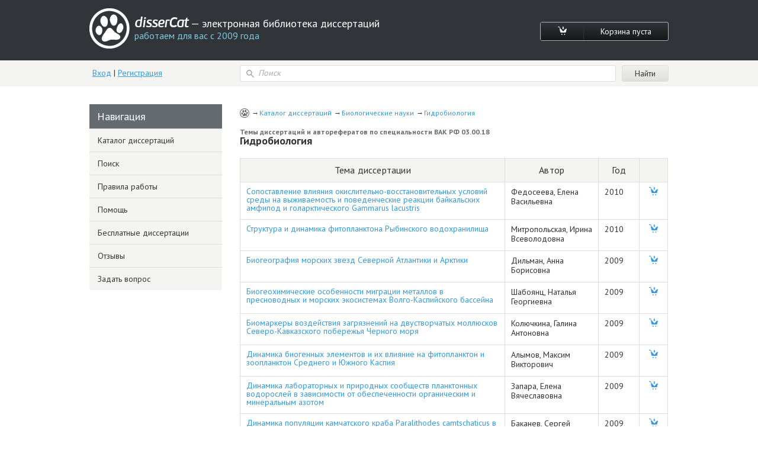

--- FILE ---
content_type: text/html; charset=utf-8
request_url: https://www.dissercat.com/catalog/biologicheskie-nauki/gidrobiologiya
body_size: 7208
content:
<!DOCTYPE html>
<html lang="ru">
<head>
	<meta charset="utf-8">
	<meta http-equiv="x-ua-compatible" content="ie=edge">
	<meta name="viewport" content="width=device-width, initial-scale=1.0">
        <link rel="shortcut icon" href="/images/favicon.ico" type="image/x-icon" />
	
<title>Темы диссертаций и авторефератов по специальности "Гидробиология", ВАК РФ 03.00.18</title>
<meta name="keywords" content="Темы диссертаций и авторефератов по специальности Гидробиология ВАК РФ 03.00.18 электронный каталог дисертации скачать бесплатно автореферат РГБ наука поиск диссертации найти российская государственная библиотека ленинская список банк доставка заказ кандидатская докторская dissercat" />
<meta name="description" content="Темы диссертаций и авторефератов по специальности Гидробиология ВАК РФ 03.00.18 электронный каталог дисертации скачать бесплатно автореферат РГБ наука поиск диссертации найти российская государственная библиотека ленинская список банк доставка заказ кандидатская докторская dissercat" />
<script type="application/ld+json">
{
  "@context": "https://schema.org",
  "@type": "BreadcrumbList",
  "itemListElement": [
  {
    "@type": "ListItem",
    "position":  1 ,
    "name": "Каталог диссертаций",
    "item": "https://dissercat.com"
  },
  {
    "@type": "ListItem",
    "position":  2 ,
    "name": "Биологические науки",
    "item": "https://dissercat.com/catalog/biologicheskie-nauki"
  },
  {
    "@type": "ListItem",
    "position":  3 ,
    "name": "Гидробиология",
    "item": "https://dissercat.com/catalog/biologicheskie-nauki/gidrobiologiya"
  }
  ]
}
</script>


	<link media="all" rel="stylesheet" href="/app.css">
	<script type="text/javascript" src="/app.js"></script>
	<link href="https://fonts.googleapis.com/css?family=PT+Sans:400,700&display=swap" rel="stylesheet">
  <link rel="preload" href="/fonts/icomoon.ttf" as="font" type="font/ttf" crossorigin>
  <link rel="preload" href="/fonts/PFBeauSansPro-SemiBoldItalic.woff" as="font" type="font/woff" crossorigin>
  <link rel="preconnect" href="https://fonts.gstatic.com/" crossorigin>
</head>
<body>
	<div id="wrapper">
		<header id="header" class="header">
			<div class="container">
				<div class="header-top popup-holder">
					<div class="logo">
						<a href="/">
							<img src="/images/logo.svg" alt="image description">
							<span class="logo-text-holder">
								<span class="logo-title">disserCat</span><span class="logo-text"> — электронная библиотека диссертаций <span>работаем для вас с 2009 года</span></span>
							</span>
						</a>
					</div>
					<ul class="cart-links">
						<li><a class="cart-link" href="/cart"><i class="icon-cart"></i></a></li>
						<li><a class="cart-link" href="/cart">Корзина пуста</a></li>
					</ul>
				</div>
				<div class="header-bottom">
					<div class="acc">
						
						<a class="acc-link" href="/login">Вход</a>
						|
						<a class="acc-link" href="/register">Регистрация</a>
						
					</div>
          
					<form action="/search" class="search-form">
						<div class="input-icon">
							<i class="icon-search"></i>
							<input name="q" type="search" placeholder="Поиск">
						</div>
						<input type="submit" value="Найти">
					</form>
          
				</div>
			</div>
		</header>
		<main id="main">
      <div class="container d-flex">
			  
<div class="content">
  <ul class="breadcrumbs">
    
      <li><a href="https://dissercat.com">Каталог диссертаций</a></li>
    
      <li><a href="https://dissercat.com/catalog/biologicheskie-nauki">Биологические науки</a></li>
    
      <li><a href="https://dissercat.com/catalog/biologicheskie-nauki/gidrobiologiya">Гидробиология</a></li>
    
  </ul>
  <section class="catalog">
    <h1><span>Темы диссертаций и авторефератов по специальности ВАК РФ 03.00.18 </span>Гидробиология</h1>
    
    
    <div class="table-responsive">
      <table class="data-table">
        <tr>
          <th>Тема диссертации</th>
          <th>Автор</th>
          <th>Год</th>
          <th></th>
        </tr>
        
        <tr>
          <td class="h4">
              <a href="/content/sopostavlenie-vliyaniya-okislitelno-vosstanovitelnykh-uslovii-sredy-na-vyzhivaemost-i-povede">Сопоставление влияния окислительно-восстановительных условий среды на выживаемость и поведенческие реакции байкальских амфипод и голарктического Gammarus lacustris</a>
              <p></p>
          </td>
          <td>Федосеева, Елена Васильевна</td>
          <td>2010</td>
          <td>
            <form action="/cart/add" method="POST">
              <input type="hidden" name="id" value="16fb3c8e-cecb-4cd5-b372-c00a2e3b2a72" />
              <input type="hidden" name="r" value="/catalog/biologicheskie-nauki/gidrobiologiya" />
              <button type="submit" class="cart-btn"><i class="icon-cart"></i></button>
            </form>
           </td>
        </tr>
        
        <tr>
          <td class="h4">
              <a href="/content/struktura-i-dinamika-fitoplanktona-rybinskogo-vodokhranilishcha">Структура и динамика фитопланктона Рыбинского водохранилища</a>
              <p></p>
          </td>
          <td>Митропольская, Ирина Всеволодовна</td>
          <td>2010</td>
          <td>
            <form action="/cart/add" method="POST">
              <input type="hidden" name="id" value="69e71429-a1d9-4b88-bb16-639abc2da390" />
              <input type="hidden" name="r" value="/catalog/biologicheskie-nauki/gidrobiologiya" />
              <button type="submit" class="cart-btn"><i class="icon-cart"></i></button>
            </form>
           </td>
        </tr>
        
        <tr>
          <td class="h4">
              <a href="/content/biogeografiya-morskikh-zvezd-severnoi-atlantiki-i-arktiki">Биогеография морских звезд Северной Атлантики и Арктики</a>
              <p></p>
          </td>
          <td>Дильман, Анна Борисовна</td>
          <td>2009</td>
          <td>
            <form action="/cart/add" method="POST">
              <input type="hidden" name="id" value="a6afc637-adb6-4c78-bea9-7bf1a9231f89" />
              <input type="hidden" name="r" value="/catalog/biologicheskie-nauki/gidrobiologiya" />
              <button type="submit" class="cart-btn"><i class="icon-cart"></i></button>
            </form>
           </td>
        </tr>
        
        <tr>
          <td class="h4">
              <a href="/content/biogeokhimicheskie-osobennosti-migratsii-metallov-v-presnovodnykh-i-morskikh-ekosistemakh-vo">Биогеохимические особенности миграции металлов в пресноводных и морских экосистемах Волго-Каспийского бассейна</a>
              <p></p>
          </td>
          <td>Шабоянц, Наталья Георгиевна</td>
          <td>2009</td>
          <td>
            <form action="/cart/add" method="POST">
              <input type="hidden" name="id" value="fac79ab0-b152-4983-9519-a7dfdff9131f" />
              <input type="hidden" name="r" value="/catalog/biologicheskie-nauki/gidrobiologiya" />
              <button type="submit" class="cart-btn"><i class="icon-cart"></i></button>
            </form>
           </td>
        </tr>
        
        <tr>
          <td class="h4">
              <a href="/content/biomarkery-vozdeistviya-zagryaznenii-na-dvustvorchatykh-mollyuskov-severo-kavkazskogo-pobere">Биомаркеры воздействия загрязнений на двустворчатых моллюсков Северо-Кавказского побережья Черного моря</a>
              <p></p>
          </td>
          <td>Колючкина, Галина Антоновна</td>
          <td>2009</td>
          <td>
            <form action="/cart/add" method="POST">
              <input type="hidden" name="id" value="91aa5e54-0ee6-47ef-852a-106bd8b4ca28" />
              <input type="hidden" name="r" value="/catalog/biologicheskie-nauki/gidrobiologiya" />
              <button type="submit" class="cart-btn"><i class="icon-cart"></i></button>
            </form>
           </td>
        </tr>
        
        <tr>
          <td class="h4">
              <a href="/content/dinamika-biogennykh-elementov-i-ikh-vliyanie-na-fitoplankton-i-zooplankton-srednego-i-yuzhno">Динамика биогенных элементов и их влияние на фитопланктон и зоопланктон Среднего и Южного Каспия</a>
              <p></p>
          </td>
          <td>Алымов, Максим Викторович</td>
          <td>2009</td>
          <td>
            <form action="/cart/add" method="POST">
              <input type="hidden" name="id" value="8344c512-c8e4-4a0d-a9df-54045ec9c961" />
              <input type="hidden" name="r" value="/catalog/biologicheskie-nauki/gidrobiologiya" />
              <button type="submit" class="cart-btn"><i class="icon-cart"></i></button>
            </form>
           </td>
        </tr>
        
        <tr>
          <td class="h4">
              <a href="/content/dinamika-laboratornykh-i-prirodnykh-soobshchestv-planktonnykh-vodoroslei-v-zavisimosti-ot-ob">Динамика лабораторных и природных сообществ планктонных водорослей в зависимости от обеспеченности органическим и минеральным азотом</a>
              <p></p>
          </td>
          <td>Запара, Елена Вячеславовна</td>
          <td>2009</td>
          <td>
            <form action="/cart/add" method="POST">
              <input type="hidden" name="id" value="6332d262-3997-4031-9e19-86c1f4dec35a" />
              <input type="hidden" name="r" value="/catalog/biologicheskie-nauki/gidrobiologiya" />
              <button type="submit" class="cart-btn"><i class="icon-cart"></i></button>
            </form>
           </td>
        </tr>
        
        <tr>
          <td class="h4">
              <a href="/content/dinamika-populyatsii-kamchatskogo-kraba-paralithodes-camtschaticus-v-barentsovom-more-opyt-m">Динамика популяции камчатского краба Paralithodes camtschaticus в Баренцовом море: опыт моделирования</a>
              <p></p>
          </td>
          <td>Баканев, Сергей Викторович</td>
          <td>2009</td>
          <td>
            <form action="/cart/add" method="POST">
              <input type="hidden" name="id" value="a1520d20-5a5c-4fa2-a4ff-a8dc24f0fa30" />
              <input type="hidden" name="r" value="/catalog/biologicheskie-nauki/gidrobiologiya" />
              <button type="submit" class="cart-btn"><i class="icon-cart"></i></button>
            </form>
           </td>
        </tr>
        
        <tr>
          <td class="h4">
              <a href="/content/dinamika-soobshchestv-kolovratok-v-vodoemakh-s-raznymi-gidrologicheskimi-usloviyami">Динамика сообществ коловраток в водоемах с разными гидрологическими условиями</a>
              <p></p>
          </td>
          <td>Мнацаканова, Елена Александровна</td>
          <td>2009</td>
          <td>
            <form action="/cart/add" method="POST">
              <input type="hidden" name="id" value="4b771409-74a9-4089-b238-3cbc5347d657" />
              <input type="hidden" name="r" value="/catalog/biologicheskie-nauki/gidrobiologiya" />
              <button type="submit" class="cart-btn"><i class="icon-cart"></i></button>
            </form>
           </td>
        </tr>
        
        <tr>
          <td class="h4">
              <a href="/content/drift-fito-i-zoobentosa-v-modelnoi-lososevoi-reke-kedrovoi">Дрифт фито- и зообентоса в модельной лососевой реке кедровой: Приморский край, Россия</a>
              <p></p>
          </td>
          <td>Астахов, Максим Владимирович</td>
          <td>2009</td>
          <td>
            <form action="/cart/add" method="POST">
              <input type="hidden" name="id" value="ec15628d-68d0-42cb-852a-6fc5efef2010" />
              <input type="hidden" name="r" value="/catalog/biologicheskie-nauki/gidrobiologiya" />
              <button type="submit" class="cart-btn"><i class="icon-cart"></i></button>
            </form>
           </td>
        </tr>
        
        <tr>
          <td class="h4">
              <a href="/content/zooplankton-vodoemov-i-vodotokov-polistovo-lovatskoi-bolotnoi-sistemy">Зоопланктон водоемов и водотоков полистово-ловатской болотной системы</a>
              <p></p>
          </td>
          <td>Черевичко, Анна Владимировна</td>
          <td>2009</td>
          <td>
            <form action="/cart/add" method="POST">
              <input type="hidden" name="id" value="e3b8df56-aabb-48cc-bb0c-14f99c195379" />
              <input type="hidden" name="r" value="/catalog/biologicheskie-nauki/gidrobiologiya" />
              <button type="submit" class="cart-btn"><i class="icon-cart"></i></button>
            </form>
           </td>
        </tr>
        
        <tr>
          <td class="h4">
              <a href="/content/krab-strigun-chionoecetes-opilio-severnoi-chasti-okhotskogo-morya-osobennosti-biologii-zapas">Краб-стригун Chionoecetes opilio северной части Охотского моря: особенности биологии, запасы, промысел</a>
              <p></p>
          </td>
          <td>Карасев, Андрей Николаевич</td>
          <td>2009</td>
          <td>
            <form action="/cart/add" method="POST">
              <input type="hidden" name="id" value="85c7b6fd-a7e7-458a-b4e2-28a43b7261fb" />
              <input type="hidden" name="r" value="/catalog/biologicheskie-nauki/gidrobiologiya" />
              <button type="submit" class="cart-btn"><i class="icon-cart"></i></button>
            </form>
           </td>
        </tr>
        
        <tr>
          <td class="h4">
              <a href="/content/makrobentos-litorali-bukhty-krabovoi-ostrov-shikotan-kurilskie-ostrova-i-ego-mnogoletnie-izm">Макробентос литорали бухты Крабовой (остров Шикотан, Курильские острова) и его многолетние изменения</a>
              <p></p>
          </td>
          <td>Цурпало, Александра Петровна</td>
          <td>2009</td>
          <td>
            <form action="/cart/add" method="POST">
              <input type="hidden" name="id" value="87975eae-5f70-421f-ba25-f5a9b3f4651e" />
              <input type="hidden" name="r" value="/catalog/biologicheskie-nauki/gidrobiologiya" />
              <button type="submit" class="cart-btn"><i class="icon-cart"></i></button>
            </form>
           </td>
        </tr>
        
        <tr>
          <td class="h4">
              <a href="/content/makrozoobentos-rykhlykh-gruntov-severo-kavkazskogo-poberezhya-chernogo-morya-prostranstvenna">Макрозообентос рыхлых грунтов Северо-Кавказского побережья Черного моря: пространственная структура и многолетняя динамика</a>
              <p></p>
          </td>
          <td>Чикина, Маргарита Владимировна</td>
          <td>2009</td>
          <td>
            <form action="/cart/add" method="POST">
              <input type="hidden" name="id" value="0fe817db-675d-4124-853c-959f0de240ee" />
              <input type="hidden" name="r" value="/catalog/biologicheskie-nauki/gidrobiologiya" />
              <button type="submit" class="cart-btn"><i class="icon-cart"></i></button>
            </form>
           </td>
        </tr>
        
        <tr>
          <td class="h4">
              <a href="/content/makrofitobentos-pribrezhnoi-zony-yuzhnykh-kurilskikh-ostrovov-sostav-raspredelenie-i-resursy">Макрофитобентос прибрежной зоны Южных Курильских островов: состав, распределение и ресурсы</a>
              <p></p>
          </td>
          <td>Евсеева, Наталия Викторовна</td>
          <td>2009</td>
          <td>
            <form action="/cart/add" method="POST">
              <input type="hidden" name="id" value="c5fe7a4e-47b8-48d5-bb7a-e3ed37658a86" />
              <input type="hidden" name="r" value="/catalog/biologicheskie-nauki/gidrobiologiya" />
              <button type="submit" class="cart-btn"><i class="icon-cart"></i></button>
            </form>
           </td>
        </tr>
        
        <tr>
          <td class="h4">
              <a href="/content/mezhvidovye-vzaimodeistviya-dominantnykh-vidov-bioty-ozera-shira-v-laboratornykh-usloviyakh">Межвидовые взаимодействия доминантных видов биоты озера Шира в лабораторных условиях</a>
              <p></p>
          </td>
          <td>Губанов, Михаил Владимирович</td>
          <td>2009</td>
          <td>
            <form action="/cart/add" method="POST">
              <input type="hidden" name="id" value="fc3d01c3-07c2-455e-98ac-c9fbdbbee896" />
              <input type="hidden" name="r" value="/catalog/biologicheskie-nauki/gidrobiologiya" />
              <button type="submit" class="cart-btn"><i class="icon-cart"></i></button>
            </form>
           </td>
        </tr>
        
        <tr>
          <td class="h4">
              <a href="/content/optimizatsiya-sposobov-formirovaniya-planktona-v-prudakh-nizhnego-dona">Оптимизация способов формирования планктона в прудах Нижнего Дона</a>
              <p></p>
          </td>
          <td>Головко, Галина Викторовна</td>
          <td>2009</td>
          <td>
            <form action="/cart/add" method="POST">
              <input type="hidden" name="id" value="99d4801a-2d1d-4288-923b-1324247014e7" />
              <input type="hidden" name="r" value="/catalog/biologicheskie-nauki/gidrobiologiya" />
              <button type="submit" class="cart-btn"><i class="icon-cart"></i></button>
            </form>
           </td>
        </tr>
        
        <tr>
          <td class="h4">
              <a href="/content/osobennosti-formirovaniya-fito-i-zoobentosnykh-soobshchestv-severnoi-chasti-kaspiiskogo-mory">Особенности формирования фито- и зообентосных сообществ северной части Каспийского моря</a>
              <p></p>
          </td>
          <td>Чиженкова, Ольга Алексеевна</td>
          <td>2009</td>
          <td>
            <form action="/cart/add" method="POST">
              <input type="hidden" name="id" value="da3c115e-7ed9-4dd0-a253-8d0659cd9260" />
              <input type="hidden" name="r" value="/catalog/biologicheskie-nauki/gidrobiologiya" />
              <button type="submit" class="cart-btn"><i class="icon-cart"></i></button>
            </form>
           </td>
        </tr>
        
        <tr>
          <td class="h4">
              <a href="/content/ostrakody-kak-indikatory-sostoyaniya-i-dinamiki-vodnykh-ekosistem">Остракоды как индикаторы состояния и динамики водных экосистем: на примере северной части Амурского залива и акватории порта Владивосток</a>
              <p></p>
          </td>
          <td>Зенина, Мария Александровна</td>
          <td>2009</td>
          <td>
            <form action="/cart/add" method="POST">
              <input type="hidden" name="id" value="3a9db86e-4616-42a3-bad3-496ec800d4d9" />
              <input type="hidden" name="r" value="/catalog/biologicheskie-nauki/gidrobiologiya" />
              <button type="submit" class="cart-btn"><i class="icon-cart"></i></button>
            </form>
           </td>
        </tr>
        
        <tr>
          <td class="h4">
              <a href="/content/prostranstvenno-vremennaya-izmenchivost-fitoplanktona-v-reke-moskve">Пространственно-временная изменчивость фитопланктона в реке Москве</a>
              <p></p>
          </td>
          <td>Малашенков, Дмитрий Владимирович</td>
          <td>2009</td>
          <td>
            <form action="/cart/add" method="POST">
              <input type="hidden" name="id" value="cfe630c8-f338-48d1-9258-dd130f7e4032" />
              <input type="hidden" name="r" value="/catalog/biologicheskie-nauki/gidrobiologiya" />
              <button type="submit" class="cart-btn"><i class="icon-cart"></i></button>
            </form>
           </td>
        </tr>
        
      </table>
    </div>
    
    

  <div class="pagination-block">
    <nav class="pagination-wrapper">
      <ul class="pagination arrows">
        
        
      </ul>
      <ul class="pagination">
        
        
          <li class="page-item current"><a class="page-link" href="/catalog/biologicheskie-nauki/gidrobiologiya?page=1">1</a></li>
        
          <li class="page-item "><a class="page-link" href="/catalog/biologicheskie-nauki/gidrobiologiya?page=2">2</a></li>
        
          <li class="page-item "><a class="page-link" href="/catalog/biologicheskie-nauki/gidrobiologiya?page=3">3</a></li>
        
          <li class="page-item "><a class="page-link" href="/catalog/biologicheskie-nauki/gidrobiologiya?page=4">4</a></li>
        
          <li class="page-item "><a class="page-link" href="/catalog/biologicheskie-nauki/gidrobiologiya?page=5">5</a></li>
        
          <li class="page-item "><a class="page-link" href="/catalog/biologicheskie-nauki/gidrobiologiya?page=6">6</a></li>
        
          <li class="page-item "><a class="page-link" href="/catalog/biologicheskie-nauki/gidrobiologiya?page=7">7</a></li>
        
          <li class="page-item "><a class="page-link" href="/catalog/biologicheskie-nauki/gidrobiologiya?page=8">8</a></li>
        
        <li class="page-item">...</li>
      </ul>
      <ul class="pagination arrows">
        <li class="page-item"><a class="page-link" href="/catalog/biologicheskie-nauki/gidrobiologiya?page=2"><i class="icon-angle-right"></i></a></li>
        <li class="page-item"><a class="page-link" href="/catalog/biologicheskie-nauki/gidrobiologiya?page=18"><i class="icon-angle-double-right"></i></a></li>
      </ul>
    </nav>
  </div>


  </section>
</div>

        <aside class="sidebar">
          <nav class="side-nav aside-block open-close">
            <span class="aside-block-title opener">Навигация</span>
            <ul class="slide">
							
							
  <li ><a href="/">Каталог диссертаций</a></li>

							
  <li ><a href="/search">Поиск</a></li>

							
  <li ><a href="/pravila-raboty-elektronnoi-biblioteki-dissercat">Правила работы</a></li>

							
  <li ><a href="/chasto-zadavaemye-voprosy-pri-rabote-s-nashei-nauchnoi-bibliotekoi">Помощь</a></li>

							
  <li ><a href="/skachat-besplatnye-dissertatsii-i-avtoreferaty-iz-rgb">Бесплатные диссертации</a></li>

							
  <li ><a href="/feedback">Отзывы</a></li>

							
  <li ><a href="/contact">Задать вопрос</a></li>

            </ul>
          </nav>
          
        </aside>
      </div>
    </main>
		<footer class="footer" id="footer">
			<div class="container">
        <p><a href="/terms">Пользовательское соглашение</a> | <a href="/privacy">Политика конфиденциальности</a></p>
        
        <p>Научная электронная библиотека диссертаций и авторефератов dissercat.com, 2009-2025</p>
        <p>
          <img src="/images/payment_systems.svg">
        </p>
			</div>
		</footer>
	</div>
	


<script type="text/javascript" >
   (function(m,e,t,r,i,k,a){m[i]=m[i]||function(){(m[i].a=m[i].a||[]).push(arguments)};
   m[i].l=1*new Date();k=e.createElement(t),a=e.getElementsByTagName(t)[0],k.async=1,k.src=r,a.parentNode.insertBefore(k,a)})
   (window, document, "script", "https://mc.yandex.ru/metrika/tag.js", "ym");

   ym(970593, "init", {
        clickmap:true,
        trackLinks:true,
        accurateTrackBounce:true,
        webvisor:true
   });
</script>
<noscript><div><img src="https://mc.yandex.ru/watch/970593" style="position:absolute; left:-9999px;" alt="" /></div></noscript>



<script async src="https://www.googletagmanager.com/gtag/js?id=UA-11488243-1"></script>
<script>
  window.dataLayer = window.dataLayer || [];
  function gtag(){dataLayer.push(arguments);}
  gtag('js', new Date());

  gtag('config', 'UA-11488243-1');
</script>

<script type="text/javascript">!function(){var t=document.createElement("script");t.type="text/javascript",t.async=!0,t.src="https://vk.com/js/api/openapi.js?160",t.onload=function(){VK.Retargeting.Init("VK-RTRG-350485-ai6yZ"),VK.Retargeting.Hit()},document.head.appendChild(t)}();</script><noscript><img src="https://vk.com/rtrg?p=VK-RTRG-350485-ai6yZ" style="position:fixed; left:-999px;" alt=""/></noscript>

</body>
</html>




--- FILE ---
content_type: image/svg+xml
request_url: https://www.dissercat.com/images/payment_systems.svg
body_size: 13515
content:
<svg xmlns="http://www.w3.org/2000/svg" width="151" height="30" fill="none" style=""><rect id="backgroundrect" width="100%" height="100%" x="0" y="0" fill="none" stroke="none" style="" class=""/>









<defs>
<linearGradient id="paint0_linear" x1="0.45974379777908325" y1="1.0200657844543457" x2="0.4690876007080078" y2="-0.006959956139326096">
<stop stop-color="#222357"/>
<stop offset="1" stop-color="#254AA5"/>
</linearGradient>
</defs>
<g class="currentLayer" style=""><title>Layer 1</title><g class=""><path d="M86.90642222909916,3.2433772098510425 H73.19969134464672 V27.090397727157825 H86.90642222909916 V3.2433772098510425 z" fill="#FF5F00" id="svg_1" class=""/><path d="M74.0698516967146,15.168682308307597 C74.06740300426655,12.871727604009433 74.60471609000577,10.604320026659279 75.6413875285397,8.538154629123799 C76.67788406047019,6.47200616403932 78.18662842166364,4.661283721883283 80.05305678687296,3.2430893581844993 C77.74201583574272,1.4848913789468732 74.96677275910737,0.3915680993523192 72.04425832238336,0.08808320880058051 C69.12191879226272,-0.21540100445314314 66.17019495276577,0.2831953333895112 63.52665654851373,1.5268923235855185 C60.882943237658274,2.7705893137815267 58.65410839014051,4.70920255813701 57.09481602055557,7.121179401895093 C55.535523650970624,9.533139313202174 54.70856522995014,12.321168960620712 54.70856522995014,15.166582684386913 C54.70856522995014,18.012064137957022 55.535523650970624,20.79999219066973 57.09481602055557,23.212019831780715 C58.65410839014051,25.623878148381966 60.882943237658274,27.562643784796208 63.52665654851373,28.806332308766756 C66.17019495276577,30.050020832737275 69.12191879226272,30.548512189383857 72.04425832238336,30.245082667946814 C74.96677275910737,29.94165314650974 77.74201583574272,28.848324787179905 80.05305678687296,27.090059078138406 C78.18715314147394,25.6723049581649 76.67893350009079,23.862225949145827 75.64226206155686,21.796805579453192 C74.60576552962635,19.73155453427027 74.0681026306803,17.464976647017792 74.0698516967146,15.168682308307597 V15.168682308307597 z" fill="#EB001B" id="svg_2" class=""/><path d="M105.39982212964037,15.168868565268282 C105.39964722303691,18.014434681093274 104.57251389541301,20.802701382825397 103.01304661922464,23.214729023936414 C101.45340443643283,25.626756665047395 99.2242197757082,27.565352976951875 96.58033155824931,28.808872176412713 C93.93644334079042,30.052391375873494 90.98436968808659,30.550713408010346 88.06185525136256,30.24677591304412 C85.13916590803508,29.94283841807787 82.3637479247963,28.849002085218824 80.05305678687296,27.090228402648115 C81.91808589925479,25.671289011106513 83.4259557274311,23.860702028558258 84.46280207256846,21.79511233435589 C85.49964841770583,19.72969196466323 86.0385356628759,17.46328340192049 86.0385356628759,15.166752008896674 C86.0385356628759,12.870288345676745 85.49964841770583,10.603812053130097 84.46280207256846,8.538323953633562 C83.4259557274311,6.472835854136999 81.91808589925479,4.662282736490695 80.05305678687296,3.2432756151451843 C82.3637479247963,1.4845256380058447 85.13916590803508,0.39066898620564583 88.06185525136256,0.08674876233940321 C90.98436968808659,-0.21717213882490638 93.93644334079042,0.2811041756943442 96.58033155824931,1.5246233751551277 C99.2242197757082,2.7681510408414267 101.45340443643283,4.7067304202949565 103.01304661922464,7.118774993856918 C104.57251389541301,9.530836499869856 105.39964722303691,12.319035471798129 105.39982212964037,15.164652384975994 V15.168868565268282 z" fill="#F79E1B" id="svg_3" class=""/><path d="M103.90297141748019,24.562721445900934 V24.074050910818684 H104.10743723689069 V23.972964178509578 H103.5895387841323 V24.074050910818684 H103.8114952638859 V24.562721445900934 H103.90297141748019 zM104.90798476079316,24.562721445900934 V23.972964178509578 H104.75144335072264 L104.56866595013754,24.394074234209356 L104.38588854955243,23.972964178509578 H104.24666289322155 V24.562721445900934 H104.35982746564125 V24.120276501975102 L104.52948687096904,24.50362719200496 H104.6470241084745 L104.8166835138023,24.120276501975102 V24.56678523413446 L104.90798476079316,24.562721445900934 z" fill="#F79E1B" id="svg_4" class=""/><path d="M26.845540027565317,12.228701135229828 C26.81580590498209,14.489014015622319 28.92640388858069,15.750481613114514 30.516130007162577,16.500589191220655 C32.14975768320558,17.26999976343604 32.69843969816778,17.76358070930045 32.692143060444266,18.451546192335478 C32.67972469160068,19.50491396736893 31.389088864885345,19.96954042206941 30.181008954989306,19.987658144610585 C28.073734196855888,20.019321827930202 26.84851343982364,19.437014838966984 25.874458565317912,18.99626314013851 L25.115363906428552,22.43524393276498 C26.09256709979603,22.871254545321037 27.902325725493775,23.251557394175734 29.77889867370206,23.26815119612931 C34.18374657450151,23.26815119612931 37.06585758583306,21.16310889115972 37.08142427353839,17.899378966104337 C37.09856512067459,13.757193484567063 31.16310953325284,13.527928098391971 31.203512958645337,11.67636458448895 C31.217680393523228,11.115053834732311 31.770909980174622,10.515983719305805 32.98353746175986,10.363591660548362 C33.58364201813068,10.286718333130711 35.24053227242997,10.227793403744503 37.118854286672565,11.06527242887157 L37.856085620133086,7.738045812667216 C36.84599998532063,7.381956368703972 35.54766826805434,7.040936806106768 33.93135634575098,7.040936806106768 C29.785195311425564,7.040936806106768 26.8688026058216,9.174594953220788 26.845540027565317,12.228701135229828 zM44.94032777888787,7.327603201080472 C44.136107216313384,7.327603201080472 43.457994314812446,7.781731536177678 43.15575570408415,8.478840542738176 L36.86314083245683,23.02364660407848 H41.265015320997975 L42.14094759097907,20.68036471391806 H47.52002527288768 L48.028128955853944,23.02364660407848 H51.90773232655093 L48.52224011054575,7.327603201080472 H44.94032777888787 zM45.55599902296404,11.567827573751682 L46.82634568368141,17.46167510845097 H43.34745334144423 L45.55599902296404,11.567827573751682 zM21.508439930480076,7.327603201080472 L18.038817638224728,23.02364660407848 H22.23325289509701 L25.70130102792149,7.327603201080472 H21.508439930480076 zM15.303295851228475,7.327603201080472 L10.9373821603527,18.010963818016712 L9.17138516683332,8.927042519994787 C8.96406836978688,7.913127355728538 8.145750334975874,7.327603201080472 7.237040567511866,7.327603201080472 H0.09975675692049343 L0,7.783255456765273 C1.4651768753449042,8.091087415455316 3.1298662150911647,8.587546877985126 4.13834270915206,9.11871786500972 C4.755588112659098,9.443143625653367 4.931719062313843,9.72676217945196 5.134348362388342,10.497865996764652 L8.479314718378616,23.02364660407848 H12.912252619689047 L19.70812626136759,7.327603201080472 H15.303295851228475 z" fill="#ffffff" id="svg_5" class="" fill-opacity="1"/><path d="M114.21850096102214,23.12947421596508 C112.68212135648662,23.12947421596508 111.15168857646776,23.12947421596508 109.60936214741558,23.12947421596508 C109.60936214741558,17.810652716310578 109.60936214741558,12.491831216656076 109.60936214741558,7.173009717001574 C109.7039866198716,7.186047704250836 109.79843618572419,7.205858671889316 109.89306065818023,7.205858671889316 C111.29930974976328,7.205858671889316 112.7116805724664,7.205858671889316 114.1181045706529,7.205858671889316 C115.40629170492022,7.205858671889316 116.38716793695974,8.02657457055304 116.74170362211383,9.379308078790007 C117.3444317775361,11.69075696112107 117.94121310844176,13.995432863062916 118.53816934595082,16.306881745394 C118.60305969582363,16.549862416857266 118.691737343763,16.668050924649158 118.93992981403122,16.576107715865497 C118.97543585452765,16.451315552194096 119.0167138129373,16.320089057152973 119.05221985343374,16.188693237602088 C119.64305435982274,13.91009331015876 120.23983569072838,11.638097038594902 120.83084510372082,9.359666435661289 C121.17943396435827,8.033178226432522 122.16031019639779,7.212293003259066 123.40721937225541,7.212293003259066 C124.81364337044191,7.212293003259066 126.22583928654161,7.212293003259066 127.6322632847281,7.212293003259066 C127.72688775718414,7.212293003259066 127.82133732303674,7.212293003259066 127.93957418695591,7.212293003259066 C127.93957418695591,7.369934121818155 127.93957418695591,7.4881226296100465 127.93957418695591,7.606311137401937 C127.93957418695591,12.675717634223396 127.93957418695591,17.73835115065563 127.93957418695591,22.80775764747712 C127.93957418695591,22.91934249938953 127.93362736243925,23.02449301993216 127.9276805379226,23.13607787184459 C126.40914140693702,23.13607787184459 124.89637419386465,23.13607787184459 123.37766015627564,23.13607787184459 C123.36594141384579,23.004682052293678 123.34810094029585,22.879889888622326 123.34810094029585,22.74866339358118 C123.34810094029585,19.87251727129889 123.34810094029585,17.002974804896088 123.34810094029585,14.1268286826138 C123.34810094029585,14.002036518942425 123.34810094029585,13.870810023901274 123.34810094029585,13.765659503358643 C123.06457733613463,13.640867339687269 123.01717764660492,13.818150101375103 122.95805921464533,14.021847486580903 C122.11308541347148,17.05546540291252 121.26811161229763,20.0956869751237 120.4231378111238,23.12947421596508 C119.31807789064847,23.12947421596508 118.21896479468974,23.12947421596508 117.1139048742144,23.12947421596508 C117.10813295630118,23.083587273828126 117.1139048742144,23.04413466306093 117.10218613178455,22.99807839641422 C116.2629842485239,19.977498467331813 115.41801044735007,16.963522194128863 114.58493029520949,13.942942265046481 C114.51986503873329,13.70656524946267 114.40757499933076,13.699961593583216 114.21850096102214,13.746017860229896 C114.21850096102214,16.87818264122471 114.21850096102214,20.003913090849746 114.21850096102214,23.12947421596508 z" fill="#016848" id="svg_6" class=""/><path d="M136.31864993090835,23.061836671901524 C136.33054357994166,22.930610176860377 136.34820914688817,22.805818013189 136.34820914688817,22.674422193638136 C136.34820914688817,20.159445250611007 136.34820914688817,17.63786465170439 136.34820914688817,15.123057033186974 C136.34820914688817,14.991661213636084 136.34820914688817,14.866869049964736 136.34820914688817,14.722435243164618 C141.1995936062463,14.722435243164618 146.01564693171136,14.722435243164618 150.884696958016,14.722435243164618 C150.25240958661394,16.33118741011411 149.1532964906552,17.342393382224643 147.70559453405906,17.979392187830808 C147.76471296601864,18.090977039743187 147.81788457346158,18.18292024852687 147.87105618090453,18.28146711319002 C148.77514841403797,19.78523808410662 149.67924064717138,21.288839730513455 150.5833328803048,22.79261070143003 C150.63650448774774,22.88455391021369 150.6839041772775,22.97649711899735 150.73112896020382,23.06844032778101 C148.9761161013799,23.06844032778101 147.2270500670726,23.06844032778101 145.47203720824865,23.06844032778101 C144.6387821495047,21.545027713735692 143.79975517284745,20.028218755569856 142.9605532895868,18.51124047289431 C142.9250472490904,18.44554256311886 142.84231642566763,18.38001397785316 142.7833729003115,18.38001397785316 C142.18641666280243,18.36680666609419 141.5896353318968,18.37341032197368 140.98096035195786,18.37341032197368 C140.98096035195786,19.962520845794426 140.98096035195786,21.518782414727486 140.98096035195786,23.06844032778101 C139.43286200499247,23.061836671901524 137.87287000899383,23.061836671901524 136.31864993090835,23.061836671901524 z" fill="#016848" id="svg_7" class=""/><path d="M150.97337460595537,13.77692718082949 C148.20792629911207,13.770323524950003 145.4424779922689,13.77692718082949 142.67685477882222,13.763719869070519 C142.24553509476203,13.763719869070519 141.80826858618522,13.72443658281303 141.3828957266417,13.652135017158116 C138.63511298674496,13.179380985990552 136.4309399703109,10.664404042963422 136.09406985210333,7.6241824707522685 C136.0764042851568,7.486182995321923 136.08235110967345,7.341749188521803 136.07045746064017,7.164466426833968 C136.18869432455935,7.157862770954482 136.2950375394452,7.144824783705221 136.39543392981446,7.144824783705221 C139.59237682732132,7.144824783705221 142.79509164274137,7.1382211278257355 145.9920345402482,7.1382211278257355 C146.76022434251595,7.1382211278257355 147.49885492880392,7.3089002336340885 148.18431390764897,7.7029183677769595 C149.57289743228554,8.503992623311966 150.50654888139874,9.725330311998047 150.9025374315659,11.419591356361453 C150.91425617399577,11.465478298498427 150.94381538997558,11.504930909265626 150.96742778143872,11.550817851402575 C150.97337460595537,12.292967177551372 150.97337460595537,13.03494717919043 150.97337460595537,13.77692718082949 z" fill="#1181E8" id="svg_8" class=""/><path d="M129.8777142595718,23.106531075608533 C129.88366108408846,22.975135256057673 129.8896079086051,22.843908761016518 129.8896079086051,22.712512941465658 C129.8896079086051,17.67595539953189 129.8896079086051,12.646170837987365 129.8896079086051,7.609613296053621 C129.8896079086051,7.478217476502734 129.8896079086051,7.353594637341092 129.8896079086051,7.202557174661488 C131.42004068862394,7.202557174661488 132.93280790169632,7.202557174661488 134.48685307317834,7.202557174661488 C134.48685307317834,12.501567706677509 134.48685307317834,17.80735121908275 134.48685307317834,23.106531075608533 C132.95047346864283,23.106531075608533 131.4140938641073,23.106531075608533 129.8777142595718,23.106531075608533 z" fill="#016848" id="svg_9" class=""/></g></g></svg>